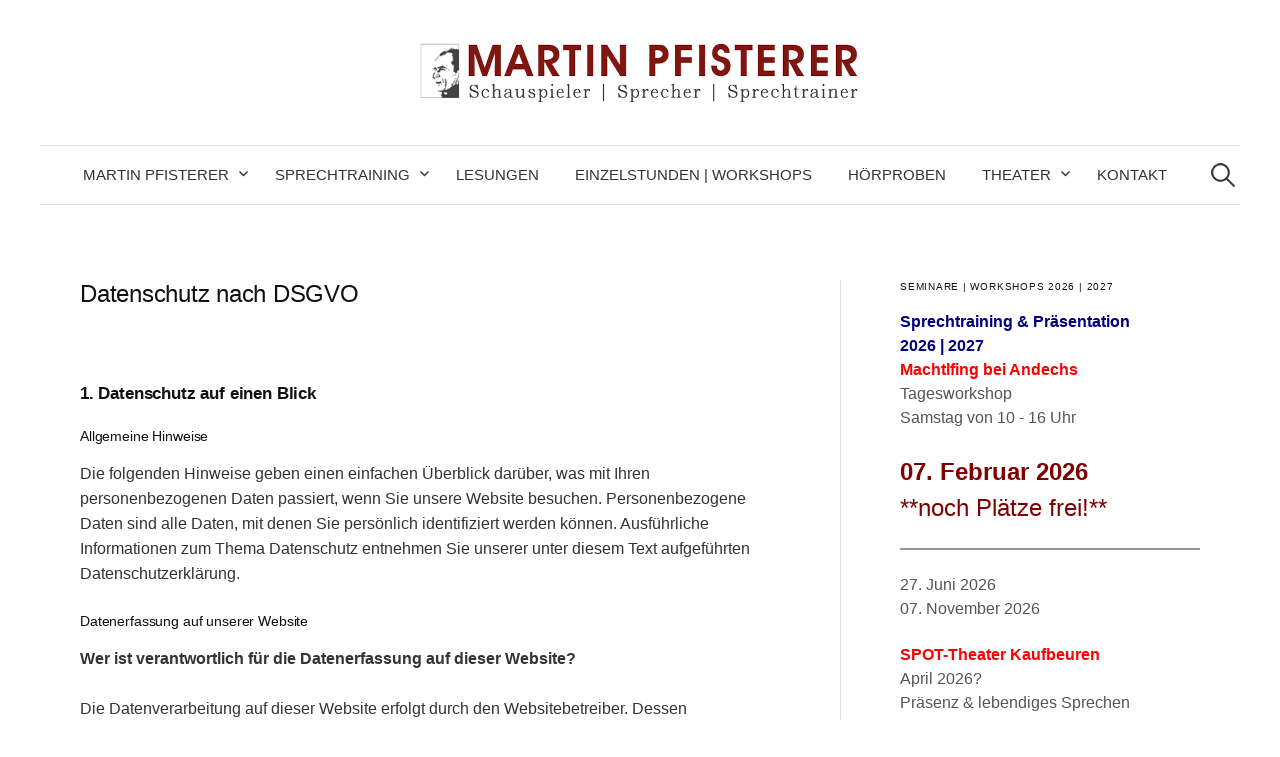

--- FILE ---
content_type: text/html; charset=UTF-8
request_url: https://martin-pfisterer.de/datenschutz-nach-dsgvo/
body_size: 13011
content:
<!DOCTYPE html>
<html lang="de">
<head>
<meta charset="UTF-8">
<meta name="viewport" content="width=device-width, initial-scale=1">
<link rel="pingback" href="https://martin-pfisterer.de/xmlrpc.php">
<title>Datenschutz nach DSGVO &#8211; Martin Pfisterer</title>
<meta name='robots' content='max-image-preview:large' />
<link rel="alternate" type="application/rss+xml" title="Martin Pfisterer &raquo; Feed" href="https://martin-pfisterer.de/feed/" />
<link rel="alternate" type="application/rss+xml" title="Martin Pfisterer &raquo; Kommentar-Feed" href="https://martin-pfisterer.de/comments/feed/" />
<link rel="alternate" title="oEmbed (JSON)" type="application/json+oembed" href="https://martin-pfisterer.de/wp-json/oembed/1.0/embed?url=https%3A%2F%2Fmartin-pfisterer.de%2Fdatenschutz-nach-dsgvo%2F" />
<link rel="alternate" title="oEmbed (XML)" type="text/xml+oembed" href="https://martin-pfisterer.de/wp-json/oembed/1.0/embed?url=https%3A%2F%2Fmartin-pfisterer.de%2Fdatenschutz-nach-dsgvo%2F&#038;format=xml" />
<style id='wp-img-auto-sizes-contain-inline-css' type='text/css'>
img:is([sizes=auto i],[sizes^="auto," i]){contain-intrinsic-size:3000px 1500px}
/*# sourceURL=wp-img-auto-sizes-contain-inline-css */
</style>
<style id='wp-emoji-styles-inline-css' type='text/css'>

	img.wp-smiley, img.emoji {
		display: inline !important;
		border: none !important;
		box-shadow: none !important;
		height: 1em !important;
		width: 1em !important;
		margin: 0 0.07em !important;
		vertical-align: -0.1em !important;
		background: none !important;
		padding: 0 !important;
	}
/*# sourceURL=wp-emoji-styles-inline-css */
</style>
<style id='wp-block-library-inline-css' type='text/css'>
:root{--wp-block-synced-color:#7a00df;--wp-block-synced-color--rgb:122,0,223;--wp-bound-block-color:var(--wp-block-synced-color);--wp-editor-canvas-background:#ddd;--wp-admin-theme-color:#007cba;--wp-admin-theme-color--rgb:0,124,186;--wp-admin-theme-color-darker-10:#006ba1;--wp-admin-theme-color-darker-10--rgb:0,107,160.5;--wp-admin-theme-color-darker-20:#005a87;--wp-admin-theme-color-darker-20--rgb:0,90,135;--wp-admin-border-width-focus:2px}@media (min-resolution:192dpi){:root{--wp-admin-border-width-focus:1.5px}}.wp-element-button{cursor:pointer}:root .has-very-light-gray-background-color{background-color:#eee}:root .has-very-dark-gray-background-color{background-color:#313131}:root .has-very-light-gray-color{color:#eee}:root .has-very-dark-gray-color{color:#313131}:root .has-vivid-green-cyan-to-vivid-cyan-blue-gradient-background{background:linear-gradient(135deg,#00d084,#0693e3)}:root .has-purple-crush-gradient-background{background:linear-gradient(135deg,#34e2e4,#4721fb 50%,#ab1dfe)}:root .has-hazy-dawn-gradient-background{background:linear-gradient(135deg,#faaca8,#dad0ec)}:root .has-subdued-olive-gradient-background{background:linear-gradient(135deg,#fafae1,#67a671)}:root .has-atomic-cream-gradient-background{background:linear-gradient(135deg,#fdd79a,#004a59)}:root .has-nightshade-gradient-background{background:linear-gradient(135deg,#330968,#31cdcf)}:root .has-midnight-gradient-background{background:linear-gradient(135deg,#020381,#2874fc)}:root{--wp--preset--font-size--normal:16px;--wp--preset--font-size--huge:42px}.has-regular-font-size{font-size:1em}.has-larger-font-size{font-size:2.625em}.has-normal-font-size{font-size:var(--wp--preset--font-size--normal)}.has-huge-font-size{font-size:var(--wp--preset--font-size--huge)}.has-text-align-center{text-align:center}.has-text-align-left{text-align:left}.has-text-align-right{text-align:right}.has-fit-text{white-space:nowrap!important}#end-resizable-editor-section{display:none}.aligncenter{clear:both}.items-justified-left{justify-content:flex-start}.items-justified-center{justify-content:center}.items-justified-right{justify-content:flex-end}.items-justified-space-between{justify-content:space-between}.screen-reader-text{border:0;clip-path:inset(50%);height:1px;margin:-1px;overflow:hidden;padding:0;position:absolute;width:1px;word-wrap:normal!important}.screen-reader-text:focus{background-color:#ddd;clip-path:none;color:#444;display:block;font-size:1em;height:auto;left:5px;line-height:normal;padding:15px 23px 14px;text-decoration:none;top:5px;width:auto;z-index:100000}html :where(.has-border-color){border-style:solid}html :where([style*=border-top-color]){border-top-style:solid}html :where([style*=border-right-color]){border-right-style:solid}html :where([style*=border-bottom-color]){border-bottom-style:solid}html :where([style*=border-left-color]){border-left-style:solid}html :where([style*=border-width]){border-style:solid}html :where([style*=border-top-width]){border-top-style:solid}html :where([style*=border-right-width]){border-right-style:solid}html :where([style*=border-bottom-width]){border-bottom-style:solid}html :where([style*=border-left-width]){border-left-style:solid}html :where(img[class*=wp-image-]){height:auto;max-width:100%}:where(figure){margin:0 0 1em}html :where(.is-position-sticky){--wp-admin--admin-bar--position-offset:var(--wp-admin--admin-bar--height,0px)}@media screen and (max-width:600px){html :where(.is-position-sticky){--wp-admin--admin-bar--position-offset:0px}}

/*# sourceURL=wp-block-library-inline-css */
</style><style id='global-styles-inline-css' type='text/css'>
:root{--wp--preset--aspect-ratio--square: 1;--wp--preset--aspect-ratio--4-3: 4/3;--wp--preset--aspect-ratio--3-4: 3/4;--wp--preset--aspect-ratio--3-2: 3/2;--wp--preset--aspect-ratio--2-3: 2/3;--wp--preset--aspect-ratio--16-9: 16/9;--wp--preset--aspect-ratio--9-16: 9/16;--wp--preset--color--black: #000000;--wp--preset--color--cyan-bluish-gray: #abb8c3;--wp--preset--color--white: #ffffff;--wp--preset--color--pale-pink: #f78da7;--wp--preset--color--vivid-red: #cf2e2e;--wp--preset--color--luminous-vivid-orange: #ff6900;--wp--preset--color--luminous-vivid-amber: #fcb900;--wp--preset--color--light-green-cyan: #7bdcb5;--wp--preset--color--vivid-green-cyan: #00d084;--wp--preset--color--pale-cyan-blue: #8ed1fc;--wp--preset--color--vivid-cyan-blue: #0693e3;--wp--preset--color--vivid-purple: #9b51e0;--wp--preset--gradient--vivid-cyan-blue-to-vivid-purple: linear-gradient(135deg,rgb(6,147,227) 0%,rgb(155,81,224) 100%);--wp--preset--gradient--light-green-cyan-to-vivid-green-cyan: linear-gradient(135deg,rgb(122,220,180) 0%,rgb(0,208,130) 100%);--wp--preset--gradient--luminous-vivid-amber-to-luminous-vivid-orange: linear-gradient(135deg,rgb(252,185,0) 0%,rgb(255,105,0) 100%);--wp--preset--gradient--luminous-vivid-orange-to-vivid-red: linear-gradient(135deg,rgb(255,105,0) 0%,rgb(207,46,46) 100%);--wp--preset--gradient--very-light-gray-to-cyan-bluish-gray: linear-gradient(135deg,rgb(238,238,238) 0%,rgb(169,184,195) 100%);--wp--preset--gradient--cool-to-warm-spectrum: linear-gradient(135deg,rgb(74,234,220) 0%,rgb(151,120,209) 20%,rgb(207,42,186) 40%,rgb(238,44,130) 60%,rgb(251,105,98) 80%,rgb(254,248,76) 100%);--wp--preset--gradient--blush-light-purple: linear-gradient(135deg,rgb(255,206,236) 0%,rgb(152,150,240) 100%);--wp--preset--gradient--blush-bordeaux: linear-gradient(135deg,rgb(254,205,165) 0%,rgb(254,45,45) 50%,rgb(107,0,62) 100%);--wp--preset--gradient--luminous-dusk: linear-gradient(135deg,rgb(255,203,112) 0%,rgb(199,81,192) 50%,rgb(65,88,208) 100%);--wp--preset--gradient--pale-ocean: linear-gradient(135deg,rgb(255,245,203) 0%,rgb(182,227,212) 50%,rgb(51,167,181) 100%);--wp--preset--gradient--electric-grass: linear-gradient(135deg,rgb(202,248,128) 0%,rgb(113,206,126) 100%);--wp--preset--gradient--midnight: linear-gradient(135deg,rgb(2,3,129) 0%,rgb(40,116,252) 100%);--wp--preset--font-size--small: 13px;--wp--preset--font-size--medium: 20px;--wp--preset--font-size--large: 36px;--wp--preset--font-size--x-large: 42px;--wp--preset--spacing--20: 0.44rem;--wp--preset--spacing--30: 0.67rem;--wp--preset--spacing--40: 1rem;--wp--preset--spacing--50: 1.5rem;--wp--preset--spacing--60: 2.25rem;--wp--preset--spacing--70: 3.38rem;--wp--preset--spacing--80: 5.06rem;--wp--preset--shadow--natural: 6px 6px 9px rgba(0, 0, 0, 0.2);--wp--preset--shadow--deep: 12px 12px 50px rgba(0, 0, 0, 0.4);--wp--preset--shadow--sharp: 6px 6px 0px rgba(0, 0, 0, 0.2);--wp--preset--shadow--outlined: 6px 6px 0px -3px rgb(255, 255, 255), 6px 6px rgb(0, 0, 0);--wp--preset--shadow--crisp: 6px 6px 0px rgb(0, 0, 0);}:where(.is-layout-flex){gap: 0.5em;}:where(.is-layout-grid){gap: 0.5em;}body .is-layout-flex{display: flex;}.is-layout-flex{flex-wrap: wrap;align-items: center;}.is-layout-flex > :is(*, div){margin: 0;}body .is-layout-grid{display: grid;}.is-layout-grid > :is(*, div){margin: 0;}:where(.wp-block-columns.is-layout-flex){gap: 2em;}:where(.wp-block-columns.is-layout-grid){gap: 2em;}:where(.wp-block-post-template.is-layout-flex){gap: 1.25em;}:where(.wp-block-post-template.is-layout-grid){gap: 1.25em;}.has-black-color{color: var(--wp--preset--color--black) !important;}.has-cyan-bluish-gray-color{color: var(--wp--preset--color--cyan-bluish-gray) !important;}.has-white-color{color: var(--wp--preset--color--white) !important;}.has-pale-pink-color{color: var(--wp--preset--color--pale-pink) !important;}.has-vivid-red-color{color: var(--wp--preset--color--vivid-red) !important;}.has-luminous-vivid-orange-color{color: var(--wp--preset--color--luminous-vivid-orange) !important;}.has-luminous-vivid-amber-color{color: var(--wp--preset--color--luminous-vivid-amber) !important;}.has-light-green-cyan-color{color: var(--wp--preset--color--light-green-cyan) !important;}.has-vivid-green-cyan-color{color: var(--wp--preset--color--vivid-green-cyan) !important;}.has-pale-cyan-blue-color{color: var(--wp--preset--color--pale-cyan-blue) !important;}.has-vivid-cyan-blue-color{color: var(--wp--preset--color--vivid-cyan-blue) !important;}.has-vivid-purple-color{color: var(--wp--preset--color--vivid-purple) !important;}.has-black-background-color{background-color: var(--wp--preset--color--black) !important;}.has-cyan-bluish-gray-background-color{background-color: var(--wp--preset--color--cyan-bluish-gray) !important;}.has-white-background-color{background-color: var(--wp--preset--color--white) !important;}.has-pale-pink-background-color{background-color: var(--wp--preset--color--pale-pink) !important;}.has-vivid-red-background-color{background-color: var(--wp--preset--color--vivid-red) !important;}.has-luminous-vivid-orange-background-color{background-color: var(--wp--preset--color--luminous-vivid-orange) !important;}.has-luminous-vivid-amber-background-color{background-color: var(--wp--preset--color--luminous-vivid-amber) !important;}.has-light-green-cyan-background-color{background-color: var(--wp--preset--color--light-green-cyan) !important;}.has-vivid-green-cyan-background-color{background-color: var(--wp--preset--color--vivid-green-cyan) !important;}.has-pale-cyan-blue-background-color{background-color: var(--wp--preset--color--pale-cyan-blue) !important;}.has-vivid-cyan-blue-background-color{background-color: var(--wp--preset--color--vivid-cyan-blue) !important;}.has-vivid-purple-background-color{background-color: var(--wp--preset--color--vivid-purple) !important;}.has-black-border-color{border-color: var(--wp--preset--color--black) !important;}.has-cyan-bluish-gray-border-color{border-color: var(--wp--preset--color--cyan-bluish-gray) !important;}.has-white-border-color{border-color: var(--wp--preset--color--white) !important;}.has-pale-pink-border-color{border-color: var(--wp--preset--color--pale-pink) !important;}.has-vivid-red-border-color{border-color: var(--wp--preset--color--vivid-red) !important;}.has-luminous-vivid-orange-border-color{border-color: var(--wp--preset--color--luminous-vivid-orange) !important;}.has-luminous-vivid-amber-border-color{border-color: var(--wp--preset--color--luminous-vivid-amber) !important;}.has-light-green-cyan-border-color{border-color: var(--wp--preset--color--light-green-cyan) !important;}.has-vivid-green-cyan-border-color{border-color: var(--wp--preset--color--vivid-green-cyan) !important;}.has-pale-cyan-blue-border-color{border-color: var(--wp--preset--color--pale-cyan-blue) !important;}.has-vivid-cyan-blue-border-color{border-color: var(--wp--preset--color--vivid-cyan-blue) !important;}.has-vivid-purple-border-color{border-color: var(--wp--preset--color--vivid-purple) !important;}.has-vivid-cyan-blue-to-vivid-purple-gradient-background{background: var(--wp--preset--gradient--vivid-cyan-blue-to-vivid-purple) !important;}.has-light-green-cyan-to-vivid-green-cyan-gradient-background{background: var(--wp--preset--gradient--light-green-cyan-to-vivid-green-cyan) !important;}.has-luminous-vivid-amber-to-luminous-vivid-orange-gradient-background{background: var(--wp--preset--gradient--luminous-vivid-amber-to-luminous-vivid-orange) !important;}.has-luminous-vivid-orange-to-vivid-red-gradient-background{background: var(--wp--preset--gradient--luminous-vivid-orange-to-vivid-red) !important;}.has-very-light-gray-to-cyan-bluish-gray-gradient-background{background: var(--wp--preset--gradient--very-light-gray-to-cyan-bluish-gray) !important;}.has-cool-to-warm-spectrum-gradient-background{background: var(--wp--preset--gradient--cool-to-warm-spectrum) !important;}.has-blush-light-purple-gradient-background{background: var(--wp--preset--gradient--blush-light-purple) !important;}.has-blush-bordeaux-gradient-background{background: var(--wp--preset--gradient--blush-bordeaux) !important;}.has-luminous-dusk-gradient-background{background: var(--wp--preset--gradient--luminous-dusk) !important;}.has-pale-ocean-gradient-background{background: var(--wp--preset--gradient--pale-ocean) !important;}.has-electric-grass-gradient-background{background: var(--wp--preset--gradient--electric-grass) !important;}.has-midnight-gradient-background{background: var(--wp--preset--gradient--midnight) !important;}.has-small-font-size{font-size: var(--wp--preset--font-size--small) !important;}.has-medium-font-size{font-size: var(--wp--preset--font-size--medium) !important;}.has-large-font-size{font-size: var(--wp--preset--font-size--large) !important;}.has-x-large-font-size{font-size: var(--wp--preset--font-size--x-large) !important;}
/*# sourceURL=global-styles-inline-css */
</style>

<style id='classic-theme-styles-inline-css' type='text/css'>
/*! This file is auto-generated */
.wp-block-button__link{color:#fff;background-color:#32373c;border-radius:9999px;box-shadow:none;text-decoration:none;padding:calc(.667em + 2px) calc(1.333em + 2px);font-size:1.125em}.wp-block-file__button{background:#32373c;color:#fff;text-decoration:none}
/*# sourceURL=/wp-includes/css/classic-themes.min.css */
</style>
<link rel='stylesheet' id='contact-form-7-css' href='https://martin-pfisterer.de/wp-content/plugins/contact-form-7/includes/css/styles.css?ver=6.1.4' type='text/css' media='all' />
<link rel='stylesheet' id='genericons-css' href='https://martin-pfisterer.de/wp-content/themes/graphy-pro/genericons/genericons.css?ver=3.4.1' type='text/css' media='all' />
<link rel='stylesheet' id='normalize-css' href='https://martin-pfisterer.de/wp-content/themes/graphy-pro/css/normalize.css?ver=4.1.1' type='text/css' media='all' />
<link rel='stylesheet' id='graphy-style-css' href='https://martin-pfisterer.de/wp-content/themes/graphy-pro/style.css?ver=2.3.2' type='text/css' media='all' />
<script type="text/javascript" async src="https://martin-pfisterer.de/wp-content/plugins/burst-statistics/assets/js/timeme/timeme.min.js?ver=1767982092" id="burst-timeme-js"></script>
<script type="text/javascript" async src="https://martin-pfisterer.de/wp-content/uploads/burst/js/burst.min.js?ver=1769062135" id="burst-js"></script>
<script type="text/javascript" src="https://martin-pfisterer.de/wp-includes/js/jquery/jquery.min.js?ver=3.7.1" id="jquery-core-js"></script>
<script type="text/javascript" src="https://martin-pfisterer.de/wp-includes/js/jquery/jquery-migrate.min.js?ver=3.4.1" id="jquery-migrate-js"></script>
<link rel="https://api.w.org/" href="https://martin-pfisterer.de/wp-json/" /><link rel="alternate" title="JSON" type="application/json" href="https://martin-pfisterer.de/wp-json/wp/v2/pages/408" /><link rel="EditURI" type="application/rsd+xml" title="RSD" href="https://martin-pfisterer.de/xmlrpc.php?rsd" />
<meta name="generator" content="WordPress 6.9" />
<link rel="canonical" href="https://martin-pfisterer.de/datenschutz-nach-dsgvo/" />
<link rel='shortlink' href='https://martin-pfisterer.de/?p=408' />
	<style type="text/css">
		/* Fonts */
				html {
			font-size: 60%;
		}
				body {
						font-family: 'Helvetica', 'Arial', sans-serif, '', serif;
									font-size: 16px;
					}
		@media screen and (max-width: 782px) {
						html {
				font-size: 54%;
			}
									body {
				font-size: 15px;
			}
					}
					h1, h2, h3, h4, h5, h6, .site-title {
				font-family: 'Helvetica', 'Arial', sans-serif, '', serif;
				font-weight: 400;
			}
		
		/* Colors */
				.entry-content a, .entry-summary a, .page-content a, .author-profile-description a, .comment-content a, .main-navigation .current_page_item > a, .main-navigation .current-menu-item > a {
			color: #800000;
		}
						.main-navigation a:hover, .entry-content a:hover, .entry-summary a:hover, .page-content a:hover, .author-profile-description a:hover, .comment-content a:hover {
			color: #800000;
		}
		
		
				/* Logo */
			.site-logo {
												margin-bottom: -25px;
							}
								</style>
		<style type="text/css" id="graphy-custom-css">
			</style>
	<link rel="icon" href="https://martin-pfisterer.de/wp-content/uploads/2019/05/cropped-portrait-1-32x32.gif" sizes="32x32" />
<link rel="icon" href="https://martin-pfisterer.de/wp-content/uploads/2019/05/cropped-portrait-1-192x192.gif" sizes="192x192" />
<link rel="apple-touch-icon" href="https://martin-pfisterer.de/wp-content/uploads/2019/05/cropped-portrait-1-180x180.gif" />
<meta name="msapplication-TileImage" content="https://martin-pfisterer.de/wp-content/uploads/2019/05/cropped-portrait-1-270x270.gif" />
</head>

<body class="privacy-policy wp-singular page-template-default page page-id-408 wp-theme-graphy-pro has-sidebar footer-0" data-burst_id="408" data-burst_type="page">
<div id="page" class="hfeed site">
	<a class="skip-link screen-reader-text" href="#content">Zum Inhalt überspringen</a>

	<header id="masthead" class="site-header">

		<div class="site-branding">
				<div class="site-logo"><a href="https://martin-pfisterer.de/" rel="home"><img alt="Martin Pfisterer" src="https://martin-pfisterer.de/wp-content/uploads/2019/06/Logo_MartinPfisterer.png" /></a></div>
										<nav id="header-social-link" class="header-social-link social-link">
							</nav><!-- #header-social-link -->
				</div><!-- .site-branding -->

				<nav id="site-navigation" class="main-navigation">
			<button class="menu-toggle"><span class="menu-text">Menü</span></button>
			<div class="menu-menue-container"><ul id="menu-menue" class="menu"><li id="menu-item-422" class="menu-item menu-item-type-post_type menu-item-object-page menu-item-home menu-item-has-children menu-item-422"><a href="https://martin-pfisterer.de/" title="						">Martin Pfisterer</a>
<ul class="sub-menu">
	<li id="menu-item-431" class="menu-item menu-item-type-post_type menu-item-object-page menu-item-431"><a href="https://martin-pfisterer.de/biografie-sprechtrainer/" title="						">Biografie Sprechtrainer</a></li>
	<li id="menu-item-430" class="menu-item menu-item-type-post_type menu-item-object-page menu-item-430"><a href="https://martin-pfisterer.de/biografie-sprecher/" title="						">Biografie Sprecher</a></li>
	<li id="menu-item-433" class="menu-item menu-item-type-post_type menu-item-object-page menu-item-433"><a href="https://martin-pfisterer.de/bildergalerie/" title="						">Bildergalerie</a></li>
	<li id="menu-item-1361" class="menu-item menu-item-type-post_type menu-item-object-page menu-item-1361"><a href="https://martin-pfisterer.de/presse/">Presse</a></li>
</ul>
</li>
<li id="menu-item-424" class="menu-item menu-item-type-post_type menu-item-object-page menu-item-has-children menu-item-424"><a href="https://martin-pfisterer.de/sprechtraining-3/" title="						">Sprechtraining</a>
<ul class="sub-menu">
	<li id="menu-item-432" class="menu-item menu-item-type-post_type menu-item-object-page menu-item-432"><a href="https://martin-pfisterer.de/preise/" title="						">Preise und Leistungen</a></li>
</ul>
</li>
<li id="menu-item-425" class="menu-item menu-item-type-post_type menu-item-object-page menu-item-425"><a href="https://martin-pfisterer.de/lesungen/" title="						">Lesungen</a></li>
<li id="menu-item-429" class="menu-item menu-item-type-post_type menu-item-object-page menu-item-429"><a href="https://martin-pfisterer.de/workshops/" title="						">Einzelstunden | Workshops</a></li>
<li id="menu-item-865" class="menu-item menu-item-type-post_type menu-item-object-page menu-item-865"><a href="https://martin-pfisterer.de/aktuelle_hoerproben/">Hörproben</a></li>
<li id="menu-item-421" class="menu-item menu-item-type-post_type menu-item-object-page menu-item-has-children menu-item-421"><a href="https://martin-pfisterer.de/theater/" title="						">Theater</a>
<ul class="sub-menu">
	<li id="menu-item-420" class="menu-item menu-item-type-post_type menu-item-object-page menu-item-420"><a href="https://martin-pfisterer.de/performance/" title="						">Performance</a></li>
</ul>
</li>
<li id="menu-item-419" class="menu-item menu-item-type-post_type menu-item-object-page menu-item-419"><a href="https://martin-pfisterer.de/kontakt/" title="						">Kontakt</a></li>
</ul></div>						<form role="search" method="get" class="search-form" action="https://martin-pfisterer.de/">
				<label>
					<span class="screen-reader-text">Suche nach:</span>
					<input type="search" class="search-field" placeholder="Suchen …" value="" name="s" />
				</label>
				<input type="submit" class="search-submit" value="Suchen" />
			</form>					</nav><!-- #site-navigation -->
		

		
		
	</header><!-- #masthead -->

	<div id="content" class="site-content">

	<div id="primary" class="content-area">
		<main id="main" class="site-main">

		
			
<article id="post-408" class="post-408 page type-page status-publish hentry">
		<header class="entry-header">
				<h1 class="entry-title">Datenschutz nach DSGVO</h1>
			</header><!-- .entry-header -->
	
	<div class="entry-content">
		<h2><strong>1. Datenschutz auf einen Blick</strong></h2>
<h3>Allgemeine Hinweise</h3>
<p>Die folgenden Hinweise geben einen einfachen Überblick darüber, was mit Ihren personenbezogenen Daten passiert, wenn Sie unsere Website besuchen. Personenbezogene Daten sind alle Daten, mit denen Sie persönlich identifiziert werden können. Ausführliche Informationen zum Thema Datenschutz entnehmen Sie unserer unter diesem Text aufgeführten Datenschutzerklärung.</p>
<h3>Datenerfassung auf unserer Website</h3>
<p><strong>Wer ist verantwortlich für die Datenerfassung auf dieser Website?</strong></p>
<p>Die Datenverarbeitung auf dieser Website erfolgt durch den Websitebetreiber. Dessen Kontaktdaten können Sie dem Impressum dieser Website entnehmen.</p>
<p><strong>Wie erfassen wir Ihre Daten?</strong></p>
<p>Ihre Daten werden zum einen dadurch erhoben, dass Sie uns diese mitteilen. Hierbei kann es sich z.B. um Daten handeln, die Sie in ein Kontaktformular eingeben.</p>
<p>Andere Daten werden automatisch beim Besuch der Website durch unsere IT-Systeme erfasst. Das sind vor allem technische Daten (z.B. Internetbrowser, Betriebssystem oder Uhrzeit des Seitenaufrufs). Die Erfassung dieser Daten erfolgt automatisch, sobald Sie unsere Website betreten.</p>
<p><strong>Wofür nutzen wir Ihre Daten?</strong></p>
<p>Ein Teil der Daten wird erhoben, um eine fehlerfreie Bereitstellung der Website zu gewährleisten. Andere Daten können zur Analyse Ihres Nutzerverhaltens verwendet werden.</p>
<p><strong>Welche Rechte haben Sie bezüglich Ihrer Daten?</strong></p>
<p>Sie haben jederzeit das Recht unentgeltlich Auskunft über Herkunft, Empfänger und Zweck Ihrer gespeicherten personenbezogenen Daten zu erhalten. Sie haben außerdem ein Recht, die Berichtigung, Sperrung oder Löschung dieser Daten zu verlangen. Hierzu sowie zu weiteren Fragen zum Thema Datenschutz können Sie sich jederzeit unter der im Impressum angegebenen Adresse an uns wenden. Des Weiteren steht Ihnen ein Beschwerderecht bei der zuständigen Aufsichtsbehörde zu.</p>
<h3>Analyse-Tools und Tools von Drittanbietern</h3>
<p>Beim Besuch unserer Website kann Ihr Surf-Verhalten statistisch ausgewertet werden. Das geschieht vor allem mit Cookies und mit sogenannten Analyseprogrammen. Die Analyse Ihres Surf-Verhaltens erfolgt in der Regel anonym; das Surf-Verhalten kann nicht zu Ihnen zurückverfolgt werden. Sie können dieser Analyse widersprechen oder sie durch die Nichtbenutzung bestimmter Tools verhindern. Detaillierte Informationen dazu finden Sie in der folgenden Datenschutzerklärung.</p>
<p>Sie können dieser Analyse widersprechen. Über die Widerspruchsmöglichkeiten werden wir Sie in dieser Datenschutzerklärung informieren.</p>
<h2><strong>2. Allgemeine Hinweise und Pflichtinformationen</strong></h2>
<h3>Datenschutz</h3>
<p>Die Betreiber dieser Seiten nehmen den Schutz Ihrer persönlichen Daten sehr ernst. Wir behandeln Ihre personenbezogenen Daten vertraulich und entsprechend der gesetzlichen Datenschutzvorschriften sowie dieser Datenschutzerklärung.</p>
<p>Wenn Sie diese Website benutzen, werden verschiedene personenbezogene Daten erhoben. Personenbezogene Daten sind Daten, mit denen Sie persönlich identifiziert werden können. Die vorliegende Datenschutzerklärung erläutert, welche Daten wir erheben und wofür wir sie nutzen. Sie erläutert auch, wie und zu welchem Zweck das geschieht.</p>
<p>Wir weisen darauf hin, dass die Datenübertragung im Internet (z.B. bei der Kommunikation per E-Mail) Sicherheitslücken aufweisen kann. Ein lückenloser Schutz der Daten vor dem Zugriff durch Dritte ist nicht möglich.</p>
<h3>Hinweis zur verantwortlichen Stelle</h3>
<p>Die verantwortliche Stelle für die Datenverarbeitung auf dieser Website ist:</p>
<p><strong>Martin Pfisterer</strong><br />
Lierstraße 21<br />
80639 München</p>
<p>Telefon 089 200 99 410<br />
Handy 0170  933 08 08<br />
Email: <a title="Kontaktieren Sie Martin Pfisterer" href="mailto:muc@martin-pfisterer.de">muc@martin-pfisterer.de</a></p>
<p>Verantwortliche Stelle ist die natürliche oder juristische Person, die allein oder gemeinsam mit anderen über die Zwecke und Mittel der Verarbeitung von personenbezogenen Daten (z.B. Namen, E-Mail-Adressen o. Ä.) entscheidet.</p>
<h3>Widerruf Ihrer Einwilligung zur Datenverarbeitung</h3>
<p>Viele Datenverarbeitungsvorgänge sind nur mit Ihrer ausdrücklichen Einwilligung möglich. Sie können eine bereits erteilte Einwilligung jederzeit widerrufen. Dazu reicht eine formlose Mitteilung per E-Mail an uns. Die Rechtmäßigkeit der bis zum Widerruf erfolgten Datenverarbeitung bleibt vom Widerruf unberührt.</p>
<h3>Beschwerderecht bei der zuständigen Aufsichtsbehörde</h3>
<p>Im Falle datenschutzrechtlicher Verstöße steht dem Betroffenen ein Beschwerderecht bei der zuständigen Aufsichtsbehörde zu. Zuständige Aufsichtsbehörde in datenschutzrechtlichen Fragen ist der Landesdatenschutzbeauftragte des Bundeslandes, in dem unser Unternehmen seinen Sitz hat. Eine Liste der Datenschutzbeauftragten sowie deren Kontaktdaten können folgendem Link entnommen werden: <a href="https://www.bfdi.bund.de/DE/Infothek/Anschriften_Links/anschriften_links-node.html" target="_blank" rel="noopener noreferrer">https://www.bfdi.bund.de/DE/Infothek/Anschriften_Links/anschriften_links-node.html</a>.</p>
<h3>Recht auf Datenübertragbarkeit</h3>
<p>Sie haben das Recht, Daten, die wir auf Grundlage Ihrer Einwilligung oder in Erfüllung eines Vertrags automatisiert verarbeiten, an sich oder an einen Dritten in einem gängigen, maschinenlesbaren Format aushändigen zu lassen. Sofern Sie die direkte Übertragung der Daten an einen anderen Verantwortlichen verlangen, erfolgt dies nur, soweit es technisch machbar ist.</p>
<h3>SSL- bzw. TLS-Verschlüsselung</h3>
<p>Diese Seite nutzt aus Sicherheitsgründen und zum Schutz der Übertragung vertraulicher Inhalte, wie zum Beispiel Bestellungen oder Anfragen, die Sie an uns als Seitenbetreiber senden, eine SSL-bzw. TLS-Verschlüsselung. Eine verschlüsselte Verbindung erkennen Sie daran, dass die Adresszeile des Browsers von “http://” auf “https://” wechselt und an dem Schloss-Symbol in Ihrer Browserzeile.</p>
<p>Wenn die SSL- bzw. TLS-Verschlüsselung aktiviert ist, können die Daten, die Sie an uns übermitteln, nicht von Dritten mitgelesen werden.</p>
<h3>Auskunft, Sperrung, Löschung</h3>
<p>Sie haben im Rahmen der geltenden gesetzlichen Bestimmungen jederzeit das Recht auf unentgeltliche Auskunft über Ihre gespeicherten personenbezogenen Daten, deren Herkunft und Empfänger und den Zweck der Datenverarbeitung und ggf. ein Recht auf Berichtigung, Sperrung oder Löschung dieser Daten. Hierzu sowie zu weiteren Fragen zum Thema personenbezogene Daten können Sie sich jederzeit unter der im Impressum angegebenen Adresse an uns wenden.</p>
<h3>Widerspruch gegen Werbe-Mails</h3>
<p>Der Nutzung von im Rahmen der Impressumspflicht veröffentlichten Kontaktdaten zur Übersendung von nicht ausdrücklich angeforderter Werbung und Informationsmaterialien wird hiermit widersprochen. Die Betreiber der Seiten behalten sich ausdrücklich rechtliche Schritte im Falle der unverlangten Zusendung von Werbeinformationen, etwa durch Spam-E-Mails, vor.</p>
<h2><strong>3. Datenerfassung auf unserer Website</strong></h2>
<h3>Cookies</h3>
<p>Die Internetseiten verwenden teilweise so genannte Cookies. Cookies richten auf Ihrem Rechner keinen Schaden an und enthalten keine Viren. Cookies dienen dazu, unser Angebot nutzerfreundlicher, effektiver und sicherer zu machen. Cookies sind kleine Textdateien, die auf Ihrem Rechner abgelegt werden und die Ihr Browser speichert.</p>
<p>Die meisten der von uns verwendeten Cookies sind so genannte “Session-Cookies”. Sie werden nach Ende Ihres Besuchs automatisch gelöscht. Andere Cookies bleiben auf Ihrem Endgerät gespeichert bis Sie diese löschen. Diese Cookies ermöglichen es uns, Ihren Browser beim nächsten Besuch wiederzuerkennen.</p>
<p>Sie können Ihren Browser so einstellen, dass Sie über das Setzen von Cookies informiert werden und Cookies nur im Einzelfall erlauben, die Annahme von Cookies für bestimmte Fälle oder generell ausschließen sowie das automatische Löschen der Cookies beim Schließen des Browser aktivieren. Bei der Deaktivierung von Cookies kann die Funktionalität dieser Website eingeschränkt sein.</p>
<p>Cookies, die zur Durchführung des elektronischen Kommunikationsvorgangs oder zur Bereitstellung bestimmter, von Ihnen erwünschter Funktionen (z.B. Warenkorbfunktion) erforderlich sind, werden auf Grundlage von Art. 6 Abs. 1 lit. f DSGVO gespeichert. Der Websitebetreiber hat ein berechtigtes Interesse an der Speicherung von Cookies zur technisch fehlerfreien und optimierten Bereitstellung seiner Dienste. Soweit andere Cookies (z.B. Cookies zur Analyse Ihres Surfverhaltens) gespeichert werden, werden diese in dieser Datenschutzerklärung gesondert behandelt.</p>
<h3>Server-Log-Dateien</h3>
<p>Der Provider der Seiten erhebt und speichert automatisch Informationen in so genannten Server-Log-Dateien, die Ihr Browser automatisch an uns übermittelt. Dies sind:</p>
<ul>
<li>Browsertyp und Browserversion</li>
<li>verwendetes Betriebssystem</li>
<li>Referrer URL</li>
<li>Hostname des zugreifenden Rechners</li>
<li>Uhrzeit der Serveranfrage</li>
<li>IP-Adresse</li>
</ul>
<p>Eine Zusammenführung dieser Daten mit anderen Datenquellen wird nicht vorgenommen.</p>
<p>Grundlage für die Datenverarbeitung ist Art. 6 Abs. 1 lit. b DSGVO, der die Verarbeitung von Daten zur Erfüllung eines Vertrags oder vorvertraglicher Maßnahmen gestattet.</p>
<h3>Kontaktformular</h3>
<p>Wenn Sie uns per Kontaktformular Anfragen zukommen lassen, werden Ihre Angaben aus dem Anfrageformular inklusive der von Ihnen dort angegebenen Kontaktdaten zwecks Bearbeitung der Anfrage und für den Fall von Anschlussfragen bei uns gespeichert. Diese Daten geben wir nicht ohne Ihre Einwilligung weiter.</p>
<p>Die Verarbeitung der in das Kontaktformular eingegebenen Daten erfolgt somit ausschließlich auf Grundlage Ihrer Einwilligung (Art. 6 Abs. 1 lit. a DSGVO). Sie können diese Einwilligung jederzeit widerrufen. Dazu reicht eine formlose Mitteilung per E-Mail an uns. Die Rechtmäßigkeit der bis zum Widerruf erfolgten Datenverarbeitungsvorgänge bleibt vom Widerruf unberührt.</p>
<p>Die von Ihnen im Kontaktformular eingegebenen Daten verbleiben bei uns, bis Sie uns zur Löschung auffordern, Ihre Einwilligung zur Speicherung widerrufen oder der Zweck für die Datenspeicherung entfällt (z.B. nach abgeschlossener Bearbeitung Ihrer Anfrage). Zwingende gesetzliche Bestimmungen – insbesondere Aufbewahrungsfristen – bleiben unberührt.</p>
<p>Quelle: <a href="https://www.e-recht24.de/" target="_blank" rel="noopener noreferrer">ERecht24.de</a>		</p>
			</div><!-- .entry-content -->
</article><!-- #post-## -->
			
		
		</main><!-- #main -->
	</div><!-- #primary -->


<div id="secondary" class="sidebar-area" role="complementary">
		<div class="normal-sidebar widget-area">
		<aside id="black-studio-tinymce-3" class="widget widget_black_studio_tinymce"><h2 class="widget-title">Seminare | Workshops 2026 | 2027</h2><div class="textwidget"><p><span style="font-family: arial, helvetica, sans-serif; font-size: 12pt;"><span style="color: #ff0000;"><strong><span style="color: #000080;">Sprechtraining &amp; Präsentation<br />
</span> <span style="color: #000080;">20</span></strong></span><span style="color: #ff0000;"><strong><span style="color: #000080;">26 | 2027</span><br />
</strong></span><span style="color: #ff0000;"><strong>Machtlfing bei Andechs</strong></span></span><br />
<span style="font-family: arial, helvetica, sans-serif; font-size: 12pt;">Tagesworkshop<br />
Samstag von 10 - 16 Uhr</span><br />
<strong><span style="font-family: arial, helvetica, sans-serif; font-size: 12pt;"><span style="color: #ff0000;"><br />
</span></span><span style="font-family: arial, helvetica, sans-serif; font-size: 18pt; color: #800000;">07. Februar 2026</span></strong><span style="font-family: arial, helvetica, sans-serif; font-size: 18pt;"><span style="color: #ff0000;"><span style="color: #333333;"><span style="color: #800000;"><br />
**noch Plätze frei!**</span></span></span></span></p>
<hr />
<p><span style="font-family: arial, helvetica, sans-serif; font-size: 12pt;">27. Juni 2026<br />
</span><span style="font-family: arial, helvetica, sans-serif; font-size: 12pt;">07. November 2026</span></p>
<p><span style="color: #ff0000;"><strong><span style="font-size: 12pt; font-family: arial, helvetica, sans-serif;">SPOT-Theater </span></strong></span><span style="color: #ff0000;"><strong><span style="font-size: 12pt; font-family: arial, helvetica, sans-serif;">Kaufbeuren</span></strong></span><br />
<span style="font-family: arial, helvetica, sans-serif; font-size: 12pt;">April 2026?</span><br />
<span style="font-size: 12pt; font-family: arial, helvetica, sans-serif;">Präsenz &amp; lebendiges Sprechen<br />
Workshop in Irsee<br />
</span></p>
<p><span style="font-family: arial, helvetica, sans-serif; font-size: 12pt;"><strong><span style="color: #ff0000;">Schule des Sprechens | Wien</span></strong></span><br />
<span style="font-family: arial, helvetica, sans-serif; font-size: 12pt;">Einzelcoaching &amp; Gruppe</span><span style="font-family: arial, helvetica, sans-serif; font-size: 12pt;"><br />
Pause und Zäsur.<br />
Weiterarbeit ab 2026 möglich<br />
</span></p>
<p><a href="https://martin-pfisterer.de/workshops/"><span style="color: #000080;"><strong><span style="color: #ff0000;"><span style="color: #000080; font-family: arial, helvetica, sans-serif; font-size: 12pt;">Mehr Informationen</span></span></strong></span><span style="text-decoration: underline;"><span style="color: #000080; text-decoration: underline;"><strong><span style="color: #ff0000; text-decoration: underline;"><br />
<span style="color: #000080; text-decoration: underline;"><span style="color: #ff0000; text-decoration: underline;"><span style="font-family: arial, helvetica, sans-serif; font-size: 12pt;">Workshops 2026 | 2027<br />
incl. aktuelles Video</span></span></span></span></strong></span></span></a></p>
</div></aside><aside id="black-studio-tinymce-5" class="widget widget_black_studio_tinymce"><h2 class="widget-title">Veranstaltungen 2026</h2><div class="textwidget"><p><span style="font-family: arial, helvetica, sans-serif; font-size: 12pt;">2026<br />
</span><span style="font-family: arial, helvetica, sans-serif; font-size: 12pt;"><span style="font-size: 12pt; color: #000080;"><a style="color: #000080;" href="https://martin-pfisterer.de/lesungen/"><strong>Mehr Informationen</strong></a></span><span style="color: #000080;"><span style="color: #ff0000;"><span style="font-size: 12pt;"><br />
<a style="color: #ff0000;" href="https://martin-pfisterer.de/lesungen/"><strong>Lesungen...</strong></a></span><br />
</span></span></span></p>
<p><span style="font-family: arial, helvetica, sans-serif; font-size: 12pt;"><span style="color: #000080;"><span style="color: #000000;"><em><strong>Martin Pfisterer spricht...<br />
</strong></em></span></span></span><span style="font-family: arial, helvetica, sans-serif; font-size: 12pt;"><br />
</span></p>
<hr />
<p><span style="font-family: arial, helvetica, sans-serif; font-size: 12pt;"><em>La Cantina</em><br />
</span><span style="font-family: arial, helvetica, sans-serif; font-size: 12pt;">4x Weltliteratur jeden Samstag<br />
</span><span style="font-family: arial, helvetica, sans-serif; font-size: 12pt;"><strong><span style="color: #003366;">Die 2. Thomas Bernhard- Wochen</span><br />
</strong><span style="color: #333333;">im</span><strong> <span style="color: #ff0000;">März 2026<br />
</span></strong><span style="color: #003366;">u.a. Holzfällen | Wittgensteins Neffe...</span></span></p>
<hr />
<p><span style="font-family: arial, helvetica, sans-serif; font-size: 12pt;"><em>Hozpizdienst DaSein</em><br />
<span style="color: #ff0000;"><strong>Montag, 04. Mai 2026</strong> </span>| 19.00 Uhr<br />
</span><span style="font-family: arial, helvetica, sans-serif; font-size: 12pt;"><span style="color: #000080;"><strong>**Krebs**</strong></span> von Werner Schneyder<br />
</span></p>
<hr />
<p><span style="font-family: arial, helvetica, sans-serif; font-size: 12pt;"><em>La Cantina</em><strong><em><br />
</em><span style="color: #003366;">Christoph Schlingensief- Abende!</span></strong></span><br />
<span style="font-family: arial, helvetica, sans-serif; font-size: 12pt;"><span style="color: #ff0000;"><strong>Freitag, 08. Mai 2026</strong></span><br />
**<span style="color: #003366;"><strong>So schön wie hier </strong></span><span style="color: #003366;"><strong>kanns im Himmel gar nicht sein**</strong></span><br />
<span style="color: #ff0000;"><strong>Samstag, 09. Mai 2026</strong></span><br />
<span style="color: #003366;"><span style="font-family: arial, helvetica, sans-serif; font-size: 12pt;">**</span><strong><span style="font-family: arial, helvetica, sans-serif; font-size: 12pt;">Ich weiss, ich war’s**</span><br />
</strong></span></span></p>
<hr />
<p><span style="font-family: arial, helvetica, sans-serif; font-size: 12pt;"><em>Goethe Gesellschaft Rosenheim<br />
</em><strong><span style="color: #ff0000;">Mittwoch, 10. Juni 2026</span> </strong></span><br />
<span style="font-family: arial, helvetica, sans-serif; font-size: 12pt;"><span style="color: #000080;"><strong>**Rainer Maria Rilke | Doppeljubiläum**</strong></span><br />
Zum 150. Geburtstag und<br />
100. Todestag | Mehr Infos bald<br />
</span></p>
<hr />
<p><span style="font-family: arial, helvetica, sans-serif; font-size: 12pt;"><em>St. Paul | Paulskirche in München</em><br />
<span style="color: #ff0000;"><strong>Sonntag, 21. Juni 2026</strong></span> | 19.30 Uhr</span><span style="font-family: arial, helvetica, sans-serif; font-size: 12pt;"><span style="color: #003366;"><strong><br />
</strong> Wolfgang Herrndorf<strong><br />
**Gib mir ein Jahr, Herrgott,<br />
an den ich nicht glaube...<br />
und ich werde fertig mit allem**<br />
</strong><span style="color: #ff6600;">Details: <a href="https://martin-pfisterer.de/lesungen/">https://martin-pfisterer.de/lesungen/</a></span></span></span></p>
<hr />
<p><em><span style="font-family: arial, helvetica, sans-serif; font-size: 12pt;">Hospizdienst DaSein</span></em><br />
<span style="font-family: arial, helvetica, sans-serif; font-size: 12pt;"><span style="color: #ff0000;"><strong>Montag, 28. September 2026</strong> </span>| 19.00 Uhr</span><br />
<span style="font-family: arial, helvetica, sans-serif; font-size: 12pt;"><span style="color: #000080;"><strong>**Der letzte Satz**</strong></span> von Robert Seethaler</span></p>
</div></aside><aside id="black-studio-tinymce-4" class="widget widget_black_studio_tinymce"><div class="textwidget"><table style="background-color: #cfeafc;" border="0">
<tbody>
<tr>
<td style="width: 30.3333px;"></td>
<td style="width: 576.15px;">
<h3><span style="font-size: 12pt;"><span style="font-family: arial, helvetica, sans-serif;"><span style="color: #000080;"><strong>Kontakt &amp; Anfrage</strong></span><br />
</span><span style="font-family: arial, helvetica, sans-serif;">Martin Pfisterer<br />
</span><span style="font-family: arial, helvetica, sans-serif;">Lierstraße 21 | 80639 München</span></span><br />
<span style="font-family: arial, helvetica, sans-serif; font-size: 12pt;">0170 933 08 08 | 089 200 99 410</span><br />
<span style="font-family: arial, helvetica, sans-serif; font-size: 14pt;"><a title="Kontaktieren Sie Martin Pfisterer" href="mailto:muc@martin-pfisterer.de"><span style="color: #000080;"><span style="text-decoration: underline;"><span style="font-size: 12pt;"><strong>muc@martin-pfisterer.de</strong></span></span></span></a></span></h3>
</td>
<td style="width: 32.1167px;"></td>
</tr>
</tbody>
</table>
</div></aside><aside id="nav_menu-2" class="widget widget_nav_menu"><h2 class="widget-title">Rechtliches</h2><div class="menu-rechtliches-container"><ul id="menu-rechtliches" class="menu"><li id="menu-item-427" class="menu-item menu-item-type-post_type menu-item-object-page menu-item-privacy-policy current-menu-item page_item page-item-408 current_page_item menu-item-427"><a rel="privacy-policy" href="https://martin-pfisterer.de/datenschutz-nach-dsgvo/" aria-current="page" title="						">Datenschutz nach DSGVO</a></li>
<li id="menu-item-428" class="menu-item menu-item-type-post_type menu-item-object-page menu-item-428"><a href="https://martin-pfisterer.de/impressum/" title="						">Impressum</a></li>
<li id="menu-item-426" class="menu-item menu-item-type-post_type menu-item-object-page menu-item-426"><a href="https://martin-pfisterer.de/haftungsausschluss/" title="						">Haftungsausschluss</a></li>
</ul></div></aside>	</div><!-- .normal-sidebar -->
		</div><!-- #secondary -->

	</div><!-- #content -->

	<footer id="colophon" class="site-footer">

		
				<div class="site-bottom">

									<nav id="footer-navigation" class="footer-navigation">
				<div class="menu-rechtliches-container"><ul id="menu-rechtliches-1" class="menu"><li class="menu-item menu-item-type-post_type menu-item-object-page menu-item-privacy-policy current-menu-item page_item page-item-408 current_page_item menu-item-427"><a rel="privacy-policy" href="https://martin-pfisterer.de/datenschutz-nach-dsgvo/" aria-current="page" title="						">Datenschutz nach DSGVO</a></li>
<li class="menu-item menu-item-type-post_type menu-item-object-page menu-item-428"><a href="https://martin-pfisterer.de/impressum/" title="						">Impressum</a></li>
<li class="menu-item menu-item-type-post_type menu-item-object-page menu-item-426"><a href="https://martin-pfisterer.de/haftungsausschluss/" title="						">Haftungsausschluss</a></li>
</ul></div>			</nav><!-- #footer-navigation -->
			
						<div class="site-info">
								<div class="site-copyright">
					© Martin Pfisterer | Lierstraße 21 | 80639 München
Telefon 089 200 99 410 | Handy 0170  933 08 08 | 
Email: muc@martin-pfisterer.de				</div><!-- .site-copyright -->
											</div><!-- .site-info -->
			
		</div><!-- .site-bottom -->
		
	</footer><!-- #colophon -->
</div><!-- #page -->

<script type="speculationrules">
{"prefetch":[{"source":"document","where":{"and":[{"href_matches":"/*"},{"not":{"href_matches":["/wp-*.php","/wp-admin/*","/wp-content/uploads/*","/wp-content/*","/wp-content/plugins/*","/wp-content/themes/graphy-pro/*","/*\\?(.+)"]}},{"not":{"selector_matches":"a[rel~=\"nofollow\"]"}},{"not":{"selector_matches":".no-prefetch, .no-prefetch a"}}]},"eagerness":"conservative"}]}
</script>
<script type="text/javascript" src="https://martin-pfisterer.de/wp-includes/js/dist/hooks.min.js?ver=dd5603f07f9220ed27f1" id="wp-hooks-js"></script>
<script type="text/javascript" src="https://martin-pfisterer.de/wp-includes/js/dist/i18n.min.js?ver=c26c3dc7bed366793375" id="wp-i18n-js"></script>
<script type="text/javascript" id="wp-i18n-js-after">
/* <![CDATA[ */
wp.i18n.setLocaleData( { 'text direction\u0004ltr': [ 'ltr' ] } );
//# sourceURL=wp-i18n-js-after
/* ]]> */
</script>
<script type="text/javascript" src="https://martin-pfisterer.de/wp-content/plugins/contact-form-7/includes/swv/js/index.js?ver=6.1.4" id="swv-js"></script>
<script type="text/javascript" id="contact-form-7-js-translations">
/* <![CDATA[ */
( function( domain, translations ) {
	var localeData = translations.locale_data[ domain ] || translations.locale_data.messages;
	localeData[""].domain = domain;
	wp.i18n.setLocaleData( localeData, domain );
} )( "contact-form-7", {"translation-revision-date":"2025-10-26 03:28:49+0000","generator":"GlotPress\/4.0.3","domain":"messages","locale_data":{"messages":{"":{"domain":"messages","plural-forms":"nplurals=2; plural=n != 1;","lang":"de"},"This contact form is placed in the wrong place.":["Dieses Kontaktformular wurde an der falschen Stelle platziert."],"Error:":["Fehler:"]}},"comment":{"reference":"includes\/js\/index.js"}} );
//# sourceURL=contact-form-7-js-translations
/* ]]> */
</script>
<script type="text/javascript" id="contact-form-7-js-before">
/* <![CDATA[ */
var wpcf7 = {
    "api": {
        "root": "https:\/\/martin-pfisterer.de\/wp-json\/",
        "namespace": "contact-form-7\/v1"
    }
};
//# sourceURL=contact-form-7-js-before
/* ]]> */
</script>
<script type="text/javascript" src="https://martin-pfisterer.de/wp-content/plugins/contact-form-7/includes/js/index.js?ver=6.1.4" id="contact-form-7-js"></script>
<script type="text/javascript" src="https://martin-pfisterer.de/wp-content/themes/graphy-pro/js/jquery.fitvids.js?ver=1.1" id="fitvids-js"></script>
<script type="text/javascript" src="https://martin-pfisterer.de/wp-content/themes/graphy-pro/js/skip-link-focus-fix.js?ver=20160525" id="graphy-skip-link-focus-fix-js"></script>
<script type="text/javascript" src="https://martin-pfisterer.de/wp-content/themes/graphy-pro/js/navigation.js?ver=20160525" id="graphy-navigation-js"></script>
<script type="text/javascript" src="https://martin-pfisterer.de/wp-content/themes/graphy-pro/js/doubletaptogo.min.js?ver=1.0.0" id="double-tap-to-go-js"></script>
<script type="text/javascript" src="https://martin-pfisterer.de/wp-content/themes/graphy-pro/js/functions.js?ver=20160822" id="graphy-functions-js"></script>
<script id="wp-emoji-settings" type="application/json">
{"baseUrl":"https://s.w.org/images/core/emoji/17.0.2/72x72/","ext":".png","svgUrl":"https://s.w.org/images/core/emoji/17.0.2/svg/","svgExt":".svg","source":{"concatemoji":"https://martin-pfisterer.de/wp-includes/js/wp-emoji-release.min.js?ver=6.9"}}
</script>
<script type="module">
/* <![CDATA[ */
/*! This file is auto-generated */
const a=JSON.parse(document.getElementById("wp-emoji-settings").textContent),o=(window._wpemojiSettings=a,"wpEmojiSettingsSupports"),s=["flag","emoji"];function i(e){try{var t={supportTests:e,timestamp:(new Date).valueOf()};sessionStorage.setItem(o,JSON.stringify(t))}catch(e){}}function c(e,t,n){e.clearRect(0,0,e.canvas.width,e.canvas.height),e.fillText(t,0,0);t=new Uint32Array(e.getImageData(0,0,e.canvas.width,e.canvas.height).data);e.clearRect(0,0,e.canvas.width,e.canvas.height),e.fillText(n,0,0);const a=new Uint32Array(e.getImageData(0,0,e.canvas.width,e.canvas.height).data);return t.every((e,t)=>e===a[t])}function p(e,t){e.clearRect(0,0,e.canvas.width,e.canvas.height),e.fillText(t,0,0);var n=e.getImageData(16,16,1,1);for(let e=0;e<n.data.length;e++)if(0!==n.data[e])return!1;return!0}function u(e,t,n,a){switch(t){case"flag":return n(e,"\ud83c\udff3\ufe0f\u200d\u26a7\ufe0f","\ud83c\udff3\ufe0f\u200b\u26a7\ufe0f")?!1:!n(e,"\ud83c\udde8\ud83c\uddf6","\ud83c\udde8\u200b\ud83c\uddf6")&&!n(e,"\ud83c\udff4\udb40\udc67\udb40\udc62\udb40\udc65\udb40\udc6e\udb40\udc67\udb40\udc7f","\ud83c\udff4\u200b\udb40\udc67\u200b\udb40\udc62\u200b\udb40\udc65\u200b\udb40\udc6e\u200b\udb40\udc67\u200b\udb40\udc7f");case"emoji":return!a(e,"\ud83e\u1fac8")}return!1}function f(e,t,n,a){let r;const o=(r="undefined"!=typeof WorkerGlobalScope&&self instanceof WorkerGlobalScope?new OffscreenCanvas(300,150):document.createElement("canvas")).getContext("2d",{willReadFrequently:!0}),s=(o.textBaseline="top",o.font="600 32px Arial",{});return e.forEach(e=>{s[e]=t(o,e,n,a)}),s}function r(e){var t=document.createElement("script");t.src=e,t.defer=!0,document.head.appendChild(t)}a.supports={everything:!0,everythingExceptFlag:!0},new Promise(t=>{let n=function(){try{var e=JSON.parse(sessionStorage.getItem(o));if("object"==typeof e&&"number"==typeof e.timestamp&&(new Date).valueOf()<e.timestamp+604800&&"object"==typeof e.supportTests)return e.supportTests}catch(e){}return null}();if(!n){if("undefined"!=typeof Worker&&"undefined"!=typeof OffscreenCanvas&&"undefined"!=typeof URL&&URL.createObjectURL&&"undefined"!=typeof Blob)try{var e="postMessage("+f.toString()+"("+[JSON.stringify(s),u.toString(),c.toString(),p.toString()].join(",")+"));",a=new Blob([e],{type:"text/javascript"});const r=new Worker(URL.createObjectURL(a),{name:"wpTestEmojiSupports"});return void(r.onmessage=e=>{i(n=e.data),r.terminate(),t(n)})}catch(e){}i(n=f(s,u,c,p))}t(n)}).then(e=>{for(const n in e)a.supports[n]=e[n],a.supports.everything=a.supports.everything&&a.supports[n],"flag"!==n&&(a.supports.everythingExceptFlag=a.supports.everythingExceptFlag&&a.supports[n]);var t;a.supports.everythingExceptFlag=a.supports.everythingExceptFlag&&!a.supports.flag,a.supports.everything||((t=a.source||{}).concatemoji?r(t.concatemoji):t.wpemoji&&t.twemoji&&(r(t.twemoji),r(t.wpemoji)))});
//# sourceURL=https://martin-pfisterer.de/wp-includes/js/wp-emoji-loader.min.js
/* ]]> */
</script>

</body>
</html>
